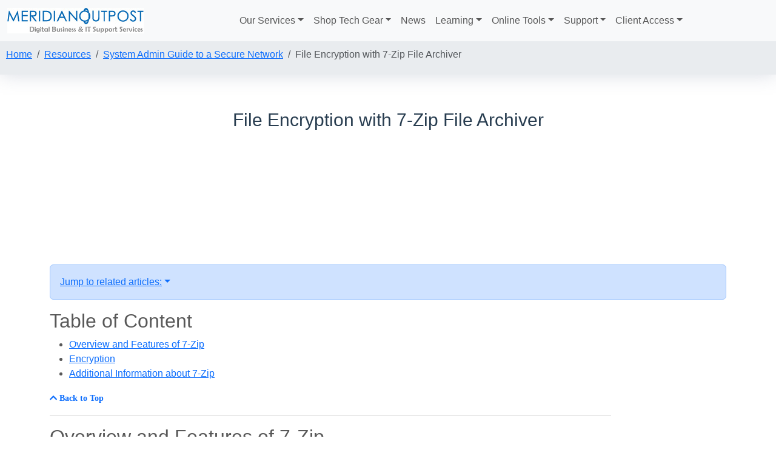

--- FILE ---
content_type: text/html; charset=UTF-8
request_url: https://www.meridianoutpost.com/resources/sys-admin-guide/encryption-with-7-zip-file-archiver.php
body_size: 6635
content:
<!doctype html>
<html lang="en">
<head>
<!-- Google tag (gtag.js) -->
<script async src="https://www.googletagmanager.com/gtag/js?id=G-QEW1G2J5RW"></script>
<script>
  window.dataLayer = window.dataLayer || [];
  function gtag(){dataLayer.push(arguments);}
  gtag('js', new Date());

  gtag('config', 'G-QEW1G2J5RW');
</script><title>File Encryption with 7-Zip File Archiver</title>
<meta name="Keywords" content="secure, AES 256, encryption, HIPAA, data in motion, attachments, sensitive files" />
<meta name="description" content="Protect sensitive data on-the-move with 7-Zip built-in AES-256 encryption.">    
<!-- Required meta tags -->
<meta charset="utf-8">
<meta name="viewport" content="width=device-width, initial-scale=1">
<!-- Bootstrap CSS -->
<link href="https://cdn.jsdelivr.net/npm/bootstrap@5.3.3/dist/css/bootstrap.min.css" rel="stylesheet" integrity="sha384-QWTKZyjpPEjISv5WaRU9OFeRpok6YctnYmDr5pNlyT2bRjXh0JMhjY6hW+ALEwIH" crossorigin="anonymous">
<!-- Libraries CSS Files -->
<link href="https://www.meridianoutpost.com/includes/NewBiz/lib/fontawesome-5.15.4/css/all.min.css" rel="stylesheet">
<!-- Main Stylesheet File -->
<link href="https://www.meridianoutpost.com/includes/NewBiz/css/style_v2.css" rel="stylesheet">
<link rel="preconnect" href="https://pagead2.googlesyndication.com">
<link rel="preconnect" href="https://www.amazon.com">
</head>
<body>
<div class="container">
    <section id="MO-header" class="fixed-top">
        <section id="MO-menubar">
    <nav class="navbar navbar-expand-lg navbar-light bg-light">
        <div class="container-fluid"> <a class="navbar-brand" href="https://www.meridianoutpost.com/" tabindex="0"><img src="https://www.meridianoutpost.com/images/logos/MO_logo.jpg" alt="Logo" width="225" height="42"></a>
          <button class="navbar-toggler" type="button" data-bs-toggle="collapse" data-bs-target="#navbarSupportedContent" aria-controls="navbarSupportedContent" aria-expanded="false" aria-label="Toggle navigation"> <span class="navbar-toggler-icon"></span> </button>
            <div class="collapse navbar-collapse justify-content-center" id="navbarSupportedContent">
                <ul class="navbar-nav mb-2 mb-lg-0">
                    <li class="nav-item dropdown active"> <a class="nav-link dropdown-toggle" href="https://www.meridianoutpost.com/services/index.php" tabindex="1" id="navbarDropdown_Services" role="button" data-bs-toggle="dropdown" aria-expanded="false">Our Services</a>
                        <ul class="dropdown-menu" aria-labelledby="navbarDropdown_Services">
                            <li> <a class="dropdown-item" href="https://www.meridianoutpost.com/services/index.php">Document Imaging/Scanning</a></li>
                            <li> <a class="dropdown-item" href="https://www.meridianoutpost.com/services/index.php">Computer &amp; Networking</a></li>
                            <li> <a class="dropdown-item" href="https://www.meridianoutpost.com/services/index.php">Business Productivity</a></li>
                        </ul>
                    </li>
                    <li class="nav-item dropdown "> <a class="nav-link dropdown-toggle" href="https://www.meridianoutpost.com/resources/store/index.php" tabindex="2" id="navbarDropdown_TechGear" role="button" data-bs-toggle="dropdown" aria-expanded="false">Shop Tech Gear</a>
                        <ul class="dropdown-menu" aria-labelledby="navbarDropdown_TechGear">
                            <li><a class="dropdown-item" href="https://www.meridianoutpost.com/resources/store/index.php?StoreID=3D-Printing-Hobbyists">3D Printing Hobbyists</a></li>
                            <li><a class="dropdown-item" href="https://www.meridianoutpost.com/resources/store/index.php?StoreID=Flight-Simulation-Enthusiasts">Flight Simulation Enthusiasts</a></li>
                            <li><a class="dropdown-item" href="https://www.meridianoutpost.com/resources/store/index.php?StoreID=Computer-Technician-Essentials">Computer Technician Essentials</a></li>
                            <li><a class="dropdown-item" href="https://www.meridianoutpost.com/resources/store/index.php?StoreID=Computer-Technician-Pro-Gear">Computer Technician Pro Gear</a></li>
                            <li><a class="dropdown-item" href="https://www.meridianoutpost.com/resources/store/index.php?StoreID=Network-Technicians">Network Technicians</a></li>
                            <li><a class="dropdown-item" href="https://www.meridianoutpost.com/resources/store/index.php?StoreID=Remote-Worker-Essentials">Remote Worker Essentials</a></li>
                        </ul>
                    </li>
                    
                    <li class="nav-item"> <a class="nav-link" href="https://www.meridianoutpost.com/resources/news/index.php" tabindex="3" aria-disabled="true">News</a> </li>
                    <li class="nav-item dropdown "> <a class="nav-link dropdown-toggle" href="https://www.meridianoutpost.com/resources/index.php" tabindex="4" id="navbarDropdown_Resources" role="button" data-bs-toggle="dropdown" aria-expanded="false">Learning</a>
                        <ul class="dropdown-menu" aria-labelledby="navbarDropdown_Resources">
                            <li><a class="dropdown-item" href="https://www.meridianoutpost.com/resources/articles/green-computing-guide.php"><img src="https://www.meridianoutpost.com/images/recycling_icon.png" alt="Go Green" loading="lazy" width="20" height="17"/>&nbsp;&nbsp;Green Computing Guide</a></li>
                            <li><a class="dropdown-item" href="https://www.meridianoutpost.com/resources/articles/recycling-computer-consumables.php"><img src="https://www.meridianoutpost.com/images/recycling_(1).png" alt="Recycle" loading="lazy" width="20" height="20"/>&nbsp;&nbsp;Recycling Consumables</a></li>
                            <li><a class="dropdown-item" href="https://www.meridianoutpost.com/resources/sys-admin-guide/index.php"><i class="fab fa-windows text-warning"></i>&nbsp;Windows System Admin Guide</a></li>
                            <li><a class="dropdown-item" href="https://www.meridianoutpost.com/resources/articles/command-line/index.php"><i class="fas fa-terminal text-primary"></i>&nbsp;Windows Command-Line Tools (CMD)</a></li>
                            <li><a class="dropdown-item" href="https://www.meridianoutpost.com/resources/articles/index.php"><i class="fas fa-book text-success"></i>&nbsp;Articles, References, How-To's</a></li>
                        </ul>
                    </li>
                    <li class="nav-item dropdown active"> <a class="nav-link dropdown-toggle" href="https://www.meridianoutpost.com/resources/etools/index.php" tabindex="5" id="navbarDropdown_Etools" role="button" data-bs-toggle="dropdown" aria-expanded="false">Online Tools</a>
                        <ul class="dropdown-menu" aria-labelledby="navbarDropdown_Etools">
                            <li><a class="dropdown-item" href="https://www.meridianoutpost.com/resources/etools/network/index.php"><i class="fas fa-ethernet" style="color:#616161"></i>&nbsp;Network Tools</a></li>
                            <li><a class="dropdown-item" href="https://www.meridianoutpost.com/resources/etools/calculators/index.php"><i class="fas fa-calculator" style="color:#01579B"></i>&nbsp;Calculators/Generators</a></li>
                            <li><a class="dropdown-item" href="https://www.meridianoutpost.com/resources/etools/php-functions/index.php"><i class="fab fa-php" style="color:#474A8A"></i>&nbsp;PHP Functions</a></li>
                            <li><a class="dropdown-item" href="https://www.meridianoutpost.com/resources/etools/special/index.php"><i class="fas fa-tools" style="color:#FF6600"></i>&nbsp;Special Tools</a></li>
                            <li><a class="dropdown-item" href="https://www.meridianoutpost.com/resources/etools/network/kapersky-lab-cyberthreat-map.php"><i class="fas fa-virus" style="color:#D50000"></i>&nbsp;Live Cyberthreat Map</a></li>
                        </ul>
                    </li>
                    <li class="nav-item dropdown active"> <a class="nav-link dropdown-toggle" href="https://www.meridianoutpost.com/support/index.php" tabindex="6" id="navbarDropdown_Support" role="button" data-bs-toggle="dropdown" aria-expanded="false">Support</a>
                        <ul class="dropdown-menu" aria-labelledby="navbarDropdown_Support">
                            <li><a class="dropdown-item" href="https://www.meridianoutpost.com/support/make-a-payment-form.php">&nbsp;Pay Bill</a></li>
                            <li><a class="dropdown-item" href="https://www.meridianoutpost.com/support/downloads-drivers.php"><i class="fas fa-download" style="color:#FF6600"></i>&nbsp;Downloads &amp; Drivers</a></li>
                            <li><a class="dropdown-item" href="https://www.meridianoutpost.com/support/contact-manufacturer.php"><i class="fas fa-industry" style="color:#E57373"></i>&nbsp;Manufacturer's Contact</a></li>
                            <li><a class="dropdown-item" href="https://www.meridianoutpost.com/support/index.php"><i class="fas fa-tools" style="color:#006064"></i>&nbsp;Knowledgebase</a></li>
                            <li><a class="dropdown-item" href="https://www.meridianoutpost.com/support/index.php"><i class="fas fa-user-graduate" style="color:#795548"></i>&nbsp;Education &amp; Training</a></li>
                        </ul>
                    </li>
                    <li class="nav-item dropdown active"> <a class="nav-link dropdown-toggle" href="https://www.meridianoutpost.com/portal/index.php" tabindex="7" id="navbarDropdown_Client" role="button" data-bs-toggle="dropdown" aria-expanded="false">Client Access</a>
                        <ul class="dropdown-menu" aria-labelledby="navbarDropdown_Client">
                            <li><a class="dropdown-item" href="https://www.meridianoutpost.com/portal/index.php"><i class="fas fa-key" style="color:#FFC400"></i>&nbsp;Client Resource Access</a></li>
                            <li><a class="dropdown-item" href="https://www.meridianoutpost.com/resources/etools/team-MO/index.php"><i class="fas fa-id-card" style="color:#2979FF"></i>&nbsp;Team MO</a></li>
                        </ul>
                    </li>
                </ul>
            </div>
        </div>
  </nav>
</section>        <section id="MO-breadcrumb">
<div class="row">
<div class="col">
<nav aria-label="breadcrumb">
<ol class="breadcrumb">
<li class="breadcrumb-item"><a href="https://www.meridianoutpost.com/">Home</a></li>
<li class="breadcrumb-item"><a href="https://www.meridianoutpost.com/resources/index.php">Resources</a></li>
<li class="breadcrumb-item"><a href="https://www.meridianoutpost.com/resources/sys-admin-guide/index.php">System Admin Guide to a Secure Network</a></li>
<li class="breadcrumb-item active" aria-current="page">File Encryption with 7-Zip File Archiver</li>
</ol>
</nav>
</div>
</div>
</section>
    </section>
</div>
<div class="container">    
    <section id="MO-body">        
        <div class="MO-pagetitle"><a name="TOC"></a>File Encryption with 7-Zip File Archiver</div>
                <div id="ad-leaderboard" class="row mt-2 mb-2 text-center" >
          <div class="col-md-12">
                <ins class="adsbygoogle"
                     style="display:block"
                     data-ad-format="fluid"
                     data-ad-layout-key="-g6-w-p-4x+kj"
                     data-ad-client="ca-pub-8863838275630352"
                     data-ad-slot="6644703437"></ins>
                <script>
                     (adsbygoogle = window.adsbygoogle || []).push({});
                </script>
          </div>
        </div>        <div class="row">        		
            <div class="col-md-12">
                <div class="dropdown alert alert-primary" role="alert">
    <a href="#" class="dropdown-toggle" data-bs-toggle="dropdown">Jump to related articles:</a>
    <div class="dropdown-menu">
        <a href="index.php" class="dropdown-item">System Administrator's Guide Homepage</a>
        <a href="prepare-remote-workers-telework-from-home.php" class="dropdown-item">Revamp Your IT Infrastructure to Support Quarantine Telework/Work from Home</a>      
        <a href="block-ad-servers-with-HOSTS-file.php" class="dropdown-item">Block Malicious Ad Servers with HOSTS File</a>
        <a href="comprehensive-data-backup.php" class="dropdown-item">Data Backup Strategy for a Comprehensive Disaster Recovery Plan</a>
        <a href="disable-data-transfer-on-USB-ports.php" class="dropdown-item">Prevent Data Exfiltration by Disabling Data Transfer on USB Ports</a>
        <a href="Easy-Solution-for-Secure-File-Server-for-SOHO.php" class="dropdown-item">Network Attached Storage - An Easy Solution for Secure File Server You Can Setup in One Day</a>
        <a href="encryption-with-7-zip-file-archiver.php" class="dropdown-item">File Encryption with 7-Zip File Archiver</a>
        <a href="enforced-TLS-encryption.php" class="dropdown-item">Enforced TLS Encryption for Secure Email</a>
        <a href="how-to-check-if-a-message-was-encrypted-with-TLS.php" class="dropdown-item">How to Check if an Email Message was Encrypted with TLS By Analyzing Message Headers</a>
        <a href="how-to-verify-enforced-TLS-mail-encryption.php" class="dropdown-item">How to Check/Test TLS Encryption is Used to Secure Emails</a>
        <a href="how-to-view-and-analyze-an-email-message-header.php" class="dropdown-item">Viewing and Analyzing an Email Message Header</a>
        <a href="network-printer-security.php" class="dropdown-item">Network Printer and Copier Security Best Practices</a>
        <a href="Office-365-mobile-device-policy.php" class="dropdown-item">Secure your Mobile Endpoints with Microsoft 365 Mobile Device Policy</a>
        <a href="physical-security-controls.php" class="dropdown-item">Simple Physical Security Controls to Secure Your Network</a>
        <a href="remote-device-wipe-and-data-delete.php" class="dropdown-item">Safeguard Your Data with Remote Device Wipe & Data Delete</a>
        <a href="self-encryption-USB-hard-drives.php" class="dropdown-item">Secure your data on-the-go with Apricorn Aegis Padlock self-encrypting USB hard drives</a>
        <a href="wireless-network-security.php" class="dropdown-item">Simple Steps to Secure Your Wireless Network</a>
    </div>
</div>            </div>
        </div>                

        <div class="row">
            <div class="col-md-10">
                    <h2><a name="TOC"></a>Table of Content</h2>
                    <ul>
                        <li><a href="#overview">Overview and Features of 7-Zip</a></li>
                        <li><a href="#encryption">Encryption</a></li>
                        <li><a href="#moreinfo">Additional Information about 7-Zip</a></li>
                    </ul>
                    <p><small class="text-muted pt-2 d-inline"><a href="#TOC" title="Back to Top"><i class="fas fa-chevron-up" aria-hidden="true">&nbsp;Back to Top</i></a></small></p>
                    <hr>
                    <h2><a name="overview"></a>Overview and Features of 7-Zip</h2>
            
                    <p><em>7-Zip</em> is a file archive utility software that supports compression and encryption. You can use <em>7-Zip</em> to take a collection of files and consolidate them into a single file for easier transport or storage. This single archive file typically has a file extension of .ZIP or .7z. The file size of an  archive file is typically less than the sum of the individual files combined.  This is accomplished with its built-in compression algorithm. Computer files  that are heavy in text such as <em>Word</em>, .Text, <em>Excel</em> have high compression ratio.  However, files that have a large number of graphical elements and audio, such  as <em>PowerPoint</em> and <em>Publisher</em> files, or files that are natively compressed (such as PDFs) do not compress well.</p>
                    <p><small class="text-muted pt-2 d-inline"><a href="#TOC" title="Back to Top"><i class="fas fa-chevron-up" aria-hidden="true">&nbsp;Back to Top</i></a></small></p>
                    <hr>
                    <h2><a name="encryption" id="encryption"></a>Encryption</h2>
                    <p>Another feature available with <em>7-Zip</em> is encryption, which is what I am interested in from an information security perspective. <em>7-Zip</em> supports AES  256-bit cipher to encrypt the content of an archive file. A password is then  required to decrypt its content before files in an archive is accessible. This is a great tool to use to encrypt sensitive files while at rest and while in transit. </p>
					<div class="text-center">
                    	<img src="images/7-zip-options.png" alt="7-Zip Options Dialog Box" class="img-fluid" loading="lazy"><br>
                    </div>
                    <p>An example scenario where <em>7-Zip</em> utility with its  compression and encryption feature can be used is if there is a need to email  file(s) containing customer demographic data across on the Internet (such as via email or  FTP). The recipient of the file will be provided with the password (send via a separate channel from how the zip file was sent) to enable them to decrypt  the content of your archive file.</p>
                    <p>Another use case example for <em>7-Zip</em> is when you have a need to retain long term files containing sensitive data in bulk (such as a database export file of customer names, addresses, and phone numbers). These files can be archived and encrypted with <em>7-Zip</em> and you'll have encryption on the data while it is at rest. Thus, in the event your file server is breached by a cyber attack, the USB hard drive is lost or stolen, or whatever device you are storing your archived file on is compromised, you can take a little comfortable knowing sensitive data is protected with encryption. It goes without saying that you will need to diligently manage your <em>7-Zip</em> passwords to be able to find and use them in the future to decrypt.</p>
                    <p><small class="text-muted pt-2 d-inline"><a href="#TOC" title="Back to Top"><i class="fas fa-chevron-up" aria-hidden="true">&nbsp;Back to Top</i></a></small></p>
                    <hr>
                    <h2><a name="moreinfo" id="moreinfo"></a>Additional Information about 7-Zip</h2>
                    <p>For additional information about <em>7-Zip</em> file archive  utility, please visit <a href="https://www.7-zip.org" target="_blank">https://www.7-zip.org</a>. </p>
                    <p><small class="text-muted pt-2 d-inline"><a href="#TOC" title="Back to Top"><i class="fas fa-chevron-up" aria-hidden="true">&nbsp;Back to Top</i></a></small></p>
                    <hr>

            </div>
            <div id="MO_adsense_sidebar" class="col-12 col-sm-10 col-md-2 mx-auto mt-3 mt-md-0">
                            <div>
                <!-- Vertical -->
                <ins class="adsbygoogle"
                 style="display:block"
                 data-ad-client="ca-pub-8863838275630352"
                 data-ad-slot="6503945082"
                 data-ad-format="auto"
                 data-full-width-responsive="true"></ins>
                <script>
                 (adsbygoogle = window.adsbygoogle || []).push({});
            </script>
            </div>                <br>
                <br>
                <div class="card">
<div class="card text-white bg-primary">
<div class="card-header">Suggestion</div>
<div class="card-body text-center">
<p><a rel="nofollow sponsored noopener noreferrer" class="white-link" href="https://www.amazon.com/dp/B07GLGK4W3?tag=meridianoutpo-20&linkCode=ogi&th=1&psc=1" target="_blank">Secure Portable Hardware-Encrypted USB 3.0 Flash Drive</a></p>
<footer class="blockquote-footer text-white">Amazon Reviewer <cite title="Source Title">Solidly built - easy to use.</cite></footer>
<a rel="nofollow sponsored noopener noreferrer" href="https://www.amazon.com/dp/B07GLGK4W3?tag=meridianoutpo-20&linkCode=ogi&th=1&psc=1" target="_blank">
<img border="0" class="img-fluid" src="https://m.media-amazon.com/images/I/41vj-jEV7ZL._SL160_.jpg" loading="lazy" width="160" height="160" alt="Secure Portable Hardware-Encrypted USB 3.0 Flash Drive" /></a>
<br /><br /><a rel="nofollow sponsored noopener noreferrer" href="https://www.amazon.com/dp/B07GLGK4W3?tag=meridianoutpo-20&linkCode=ogi&th=1&psc=1" target="_blank" ><img class="img-fluid" src="https://www.meridianoutpost.com/images/logos/amazon-button4.png" width="160" height="47" loading="lazy" alt="Buy from Amazon"></a>
</div>
</div>
</div>
                <br>
                <div class="card">
<div class="card text-white bg-primary">
<div class="card-header">Suggestion</div>
<div class="card-body text-center">
<p><a rel="nofollow sponsored noopener noreferrer" class="white-link" href="https://www.amazon.com/dp/B007JGB0EI?tag=meridianoutpo-20&linkCode=ogi&th=1&psc=1" target="_blank">Self Encrypting USB Drives</a></p>
<footer class="blockquote-footer text-white"> <cite title="Source Title"></cite></footer>
<a rel="nofollow sponsored noopener noreferrer" href="https://www.amazon.com/dp/B007JGB0EI?tag=meridianoutpo-20&linkCode=ogi&th=1&psc=1" target="_blank">
<img border="0" class="img-fluid" src="https://m.media-amazon.com/images/I/417Qc8maD0L._SL160_.jpg" loading="lazy" width="160" height="160" alt="Self Encrypting USB Drives" /></a>
<br /><br /><a rel="nofollow sponsored noopener noreferrer" href="https://www.amazon.com/dp/B007JGB0EI?tag=meridianoutpo-20&linkCode=ogi&th=1&psc=1" target="_blank" ><img class="img-fluid" src="https://www.meridianoutpost.com/images/logos/amazon-button4.png" width="160" height="47" loading="lazy" alt="Buy from Amazon"></a>
</div>
</div>
</div>

            </div>
        </div>
                <div class="row mt-2 mb-2 text-center">
          <div class="col-md-12">
            <ins class="adsbygoogle"
                 style="display:block"
                 data-ad-format="fluid"
                 data-ad-layout-key="-f7+4w+7r-eg+48"
                 data-ad-client="ca-pub-8863838275630352"
                 data-ad-slot="2888560014"></ins>
            <script>
                 (adsbygoogle = window.adsbygoogle || []).push({});
            </script>
          </div>
        </div>    </section>
</div>
<!-- Remove the container if you want to extend the Footer to full width. -->
<div class="container my-5">

    <footer class="text-white text-center text-lg-start bg-primary">
    <!-- Grid container -->
    <div class="container p-2" style="background-color:#004a99">
      <!--Grid row-->
      <div class="row mt-2" style="font-family: Montserrat, sans-serif;">
        <!--Grid column-->
        <div class="col-lg-1 col-md-6 mb-3 mb-md-0">
            <div style="float:left; margin-top:5px"><img src="https://www.meridianoutpost.com/images/usa_eagle.jpg" alt="USA Eagle Flag" loading="lazy" width="70" height="52" /></div>
        </div>
  
        <!--Grid column-->
        <div class="col-lg-4 col-md-6 mb-3 mb-md-0">
            <h6 class="text-uppercase" style="font-weight:700; font-size:14px;">MeridianOutpost</h6>
            <p style="font-size:13px; line-height:22px;">We provide small businesses with a single source for Information Technology needs. Our specialty includes PC support, networking, information assurance and custom systems and database application design.</p>
        </div>
  
        <!--Grid column-->
        <div class="col-lg-2 offset-lg-1 col-md-5 offset-md-1 mb-3 mb-md-0">
 
         <h4 class="text-uppercase" style="font-weight:700; font-size:14px;">Useful Links</h4>
         <ul class="list-unstyled mb-0" style="font-size:13px;">
             <li><a href="https://www.meridianoutpost.com/" class="text-white">Home</a></li>
             <li><a href="https://www.meridianoutpost.com/aboutus/index.php" class="text-white">About us</a></li>
             <li><a href="https://www.meridianoutpost.com/services/index.php" class="text-white">Services</a></li>
             <li><a href="https://www.meridianoutpost.com/aboutus/terms-of-use.php" class="text-white">Terms of Use</a></li>
             <li><a href="https://www.meridianoutpost.com/aboutus/privacy-policy.php" class="text-white">Privacy Policy</a></li>
         </ul>
        </div>

        <!--Grid column-->
        <div class="col-lg-4 col-md-6 mb-3 mb-md-0">
            <h4 class="text-uppercase" style="font-weight:700; font-size:14px;">Contact Us</h4>
            <p style="font-size:13px; line-height:22px;">We provide digital business and IT support services primarily for locations in the Central New York and Washington, D.C. metro area.<br>
                <strong>Email:</strong> <a href="mailto:service@meridianoutpost.com" class="text-white">service@meridianoutpost.com</a><br>
            </p>
        </div>
        
      </div>
      <!--Grid row-->
    </div>
    <!-- Grid container -->
  
    <!-- Copyright -->
    <div class="text-center p-2" style="background-color:#00428a;">
      <span style="font-size:12px;">Copyright &copy; 2001-2026 | Meridian Outpost, LLC. | All Rights Reserved<br />
      This website is not intended for users located within the European Economic Area.</span>
    </div>
    <!-- Copyright -->
  </footer>
  
</div>
<!-- End of .container -->  <a href="#" class="back-to-top"><i class="fas fa-chevron-up"></i></a>
  <!-- Uncomment below i you want to use a preloader -->
  <!-- <div id="preloader"></div> -->


  <!-- JavaScript Libraries -->
<!-- Optional JavaScript; choose one of the two! -->
<!-- Option 1: Bootstrap Bundle with Popper -->
<script src="https://cdn.jsdelivr.net/npm/bootstrap@5.3.3/dist/js/bootstrap.bundle.min.js" integrity="sha384-YvpcrYf0tY3lHB60NNkmXc5s9fDVZLESaAA55NDzOxhy9GkcIdslK1eN7N6jIeHz" crossorigin="anonymous"></script>
<!-- Option 2: Separate Popper and Bootstrap JS -->
<!--
    <script src="https://cdn.jsdelivr.net/npm/@popperjs/core@2.9.2/dist/umd/popper.min.js" integrity="sha384-IQsoLXl5PILFhosVNubq5LC7Qb9DXgDA9i+tQ8Zj3iwWAwPtgFTxbJ8NT4GN1R8p" crossorigin="anonymous"></script>
    <script src="https://cdn.jsdelivr.net/npm/bootstrap@5.0.0/dist/js/bootstrap.min.js" integrity="sha384-lpyLfhYuitXl2zRZ5Bn2fqnhNAKOAaM/0Kr9laMspuaMiZfGmfwRNFh8HlMy49eQ" crossorigin="anonymous"></script>
    -->
<!-- Google Adsense: -->
<script async src="https://pagead2.googlesyndication.com/pagead/js/adsbygoogle.js?client=ca-pub-8863838275630352" crossorigin="anonymous"></script>
</body>
</html>


--- FILE ---
content_type: text/html; charset=utf-8
request_url: https://www.google.com/recaptcha/api2/aframe
body_size: 267
content:
<!DOCTYPE HTML><html><head><meta http-equiv="content-type" content="text/html; charset=UTF-8"></head><body><script nonce="BXQ90IWc53du7GYreNy0yQ">/** Anti-fraud and anti-abuse applications only. See google.com/recaptcha */ try{var clients={'sodar':'https://pagead2.googlesyndication.com/pagead/sodar?'};window.addEventListener("message",function(a){try{if(a.source===window.parent){var b=JSON.parse(a.data);var c=clients[b['id']];if(c){var d=document.createElement('img');d.src=c+b['params']+'&rc='+(localStorage.getItem("rc::a")?sessionStorage.getItem("rc::b"):"");window.document.body.appendChild(d);sessionStorage.setItem("rc::e",parseInt(sessionStorage.getItem("rc::e")||0)+1);localStorage.setItem("rc::h",'1767630051002');}}}catch(b){}});window.parent.postMessage("_grecaptcha_ready", "*");}catch(b){}</script></body></html>

--- FILE ---
content_type: text/css
request_url: https://www.meridianoutpost.com/includes/NewBiz/css/style_v2.css
body_size: 1151
content:
/*--------------------------------------------------------------
# General
--------------------------------------------------------------*/
body {
  overflow-x: hidden; /* Prevents horizontal scrolling */
  color: #585858;
  font-family: "Montserrat", sans-serif;
}
container-fluid {
   margin-right: 20px;
   margin-left: 20px;
}

/*--------------------------------------------------------------
# Header
--------------------------------------------------------------*/
#header {
  height: 80px;
  transition: all 0.5s;
  z-index: 997;
  transition: all 0.5s;
  padding: 20px 0;
  background: #fff;
  box-shadow: 0px 0px 30px rgba(127, 137, 161, 0.3);
}

#header.header-scrolled,
#header.header-pages {
  height: 60px;
  padding: 10px 0;
}

#header .logo h1 {
  font-size: 36px;
  margin: 0;
  padding: 0;
  line-height: 1;
  font-weight: 400;
  letter-spacing: 3px;
  text-transform: uppercase;
}

#header .logo h1 a,
#header .logo h1 a:hover {
  color: #5481b0;
  text-decoration: none;
}

#header .logo img {
  padding: 0;
  margin: 7px 0;
  max-height: 60px;
}

.section-header p {
  text-align: center;
  margin: auto;
  font-size: 15px;
  padding-bottom: 60px;
  color: #556877;
  width: 50%;
}

/* MeridianOutpost BreadcrumbTrail Section
--------------------------------*/
#MO-header {
	z-index: 997;
    transition: all .5s;
    background: #fff;
    box-shadow: 0 0 30px rgb(127 137 161 / 30%);
}

#MO-breadcrumb {
	background-color: #e9ecef;
	padding: 10px 5px 5px 10px;
	font-size: 1.0em;
}

#MO-body {
	margin: 175px 0px 0px 0px;
}

#MO_adsense_sidebar {
	text-align: center!important;
}
.MO-pagetitle {
	font-size: 30px;
    color: #283d50;
    text-align: center;
    font-weight: 500;
    position: relative;
}

/*--------------------------------------------------------------
# BEGIN - Addresses CLS (Cumulative Layout Shift) issue with Google Adsense leaderboard ads
# Reference: https://mediarealm.com.au/articles/google-adsense-reducing-cls-cumulative-layout-shift/
--------------------------------------------------------------*/
#ad-leaderboard {
	min-height: 266px;
}
@media screen and (min-width:40em) {
	#ad-leaderboard {
		min-height: 200px;
	}
}
/*--------------------------------------------------------------
# END - Addresses CLS (Cumulative Layout Shift) issue with Google Adsense leaderboard ads
--------------------------------------------------------------*/

a.white-link {
  color: white;
  text-decoration: none; /* removes underline normally */
}
a.white-link:hover {
  text-decoration: underline; /* shows underline on hover */
}

a.gray-link {
  color: #242424;
  text-decoration: none; /* removes underline normally */
}
a.gray-link:hover {
  text-decoration: underline; /* shows underline on hover */
}


/*--------------------------------------------------------------
# BEGIN - 'buy from Amazon' button
--------------------------------------------------------------*/
.amazon-btn {
  display: inline-block;
  background-color: #FF9900;           /* Amazon orange */
  color: #232F3E;                      /* Amazon dark text */
  font-weight: 600;
  font-size: 1rem;
  text-align: center;
  text-decoration: none;
  padding: 0.65rem 1.5rem;
  border-radius: 8px;
  border: 2px solid #FF9900;
  min-width: 160px;                    /* similar width to old button */
  height: 47px;                        /* similar height */
  line-height: 1.2;
  transition: all 0.15s ease-in-out;
  font-family: "Helvetica Neue", Arial, sans-serif;
}

.amazon-btn:hover,
.amazon-btn:focus {
  background-color: #F7A81B;           /* lighter hover */
  color: #000;
  text-decoration: none;
  box-shadow: 0 0 0 3px rgba(255,153,0,0.3);
}

.amazon-btn:active {
  background-color: #E47911;           /* deeper orange */
  color: #fff;
}

/*--------------------------------------------------------------
# END - 'buy from Amazon' button
--------------------------------------------------------------*/

/*--------------------------------------------------------------
# Responsive Media Queries
--------------------------------------------------------------*/
/* Devices under 1199px (xl) */
@media (max-width: 1199.98px) {
}

/* Devices under 768px (md) */
@media (max-width: 767.98px) {
}

@media (max-width: 991px) {
  #header {
    height: 60px;
    padding: 10px 0;
  }

  #header .logo h1 {
    font-size: 28px;
    padding: 8px 0;
  }
}

@media (max-width: 768px) {
  .back-to-top {
    bottom: 15px;
  }
}

@media (max-width: 767px) {
  .section-header p {
    width: 100%;
  }
}
